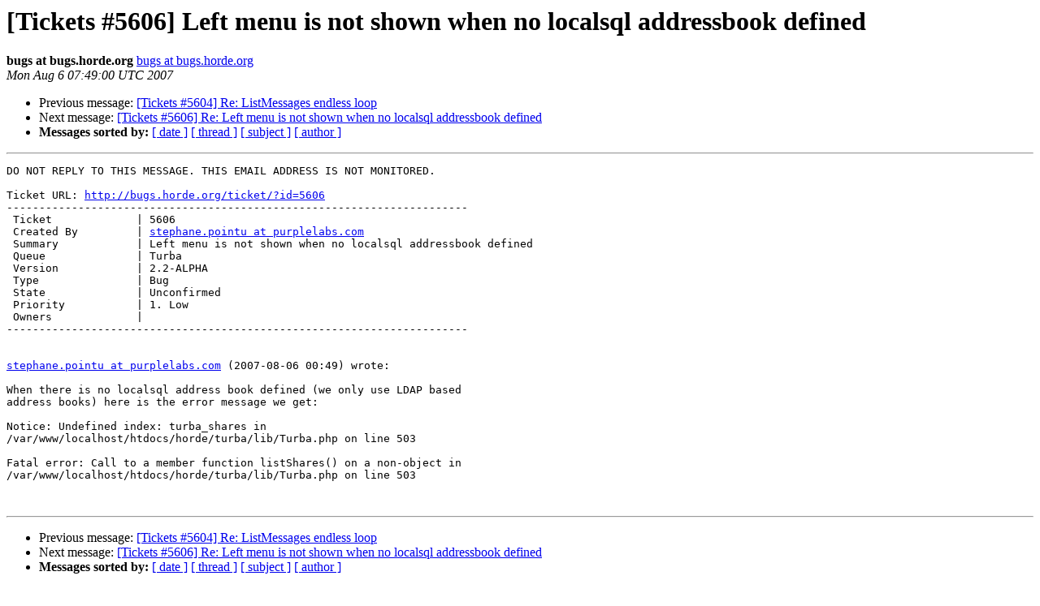

--- FILE ---
content_type: text/html
request_url: https://lists.horde.org/archives/bugs/Week-of-Mon-20070806/029881.html
body_size: 1196
content:
<!DOCTYPE HTML PUBLIC "-//W3C//DTD HTML 3.2//EN">
<HTML>
 <HEAD>
   <TITLE> [Tickets #5606] Left menu is not shown when no localsql	addressbook defined
   </TITLE>
   <LINK REL="Index" HREF="index.html" >
   <LINK REL="made" HREF="mailto:bugs%40lists.horde.org?Subject=%5BTickets%20%235606%5D%20Left%20menu%20is%20not%20shown%20when%20no%20localsql%0A%09addressbook%20defined&In-Reply-To=">
   <META NAME="robots" CONTENT="index,nofollow">
   <META http-equiv="Content-Type" content="text/html; charset=us-ascii">
   <LINK REL="Previous"  HREF="029880.html">
   <LINK REL="Next"  HREF="029882.html">
 </HEAD>
 <BODY BGCOLOR="#ffffff">
   <H1>[Tickets #5606] Left menu is not shown when no localsql	addressbook defined</H1>
    <B>bugs at bugs.horde.org</B> 
    <A HREF="mailto:bugs%40lists.horde.org?Subject=%5BTickets%20%235606%5D%20Left%20menu%20is%20not%20shown%20when%20no%20localsql%0A%09addressbook%20defined&In-Reply-To="
       TITLE="[Tickets #5606] Left menu is not shown when no localsql	addressbook defined">bugs at bugs.horde.org
       </A><BR>
    <I>Mon Aug  6 07:49:00 UTC 2007</I>
    <P><UL>
        <LI>Previous message: <A HREF="029880.html">[Tickets #5604] Re: ListMessages endless loop
</A></li>
        <LI>Next message: <A HREF="029882.html">[Tickets #5606] Re: Left menu is not shown when no localsql	addressbook defined
</A></li>
         <LI> <B>Messages sorted by:</B> 
              <a href="date.html#29881">[ date ]</a>
              <a href="thread.html#29881">[ thread ]</a>
              <a href="subject.html#29881">[ subject ]</a>
              <a href="author.html#29881">[ author ]</a>
         </LI>
       </UL>
    <HR>  
<!--beginarticle-->
<PRE>DO NOT REPLY TO THIS MESSAGE. THIS EMAIL ADDRESS IS NOT MONITORED.

Ticket URL: <A HREF="http://bugs.horde.org/ticket/?id=5606">http://bugs.horde.org/ticket/?id=5606</A>
-----------------------------------------------------------------------
 Ticket             | 5606
 Created By         | <A HREF="http://lists.horde.org/mailman/listinfo/bugs">stephane.pointu at purplelabs.com</A>
 Summary            | Left menu is not shown when no localsql addressbook defined
 Queue              | Turba
 Version            | 2.2-ALPHA
 Type               | Bug
 State              | Unconfirmed
 Priority           | 1. Low
 Owners             | 
-----------------------------------------------------------------------


<A HREF="http://lists.horde.org/mailman/listinfo/bugs">stephane.pointu at purplelabs.com</A> (2007-08-06 00:49) wrote:

When there is no localsql address book defined (we only use LDAP based
address books) here is the error message we get:

Notice: Undefined index: turba_shares in
/var/www/localhost/htdocs/horde/turba/lib/Turba.php on line 503

Fatal error: Call to a member function listShares() on a non-object in
/var/www/localhost/htdocs/horde/turba/lib/Turba.php on line 503


</PRE>


<!--endarticle-->
    <HR>
    <P><UL>
        <!--threads-->
	<LI>Previous message: <A HREF="029880.html">[Tickets #5604] Re: ListMessages endless loop
</A></li>
	<LI>Next message: <A HREF="029882.html">[Tickets #5606] Re: Left menu is not shown when no localsql	addressbook defined
</A></li>
         <LI> <B>Messages sorted by:</B> 
              <a href="date.html#29881">[ date ]</a>
              <a href="thread.html#29881">[ thread ]</a>
              <a href="subject.html#29881">[ subject ]</a>
              <a href="author.html#29881">[ author ]</a>
         </LI>
       </UL>

<hr>
<a href="http://lists.horde.org/mailman/listinfo/bugs">More information about the bugs
mailing list</a><br>
</body></html>
